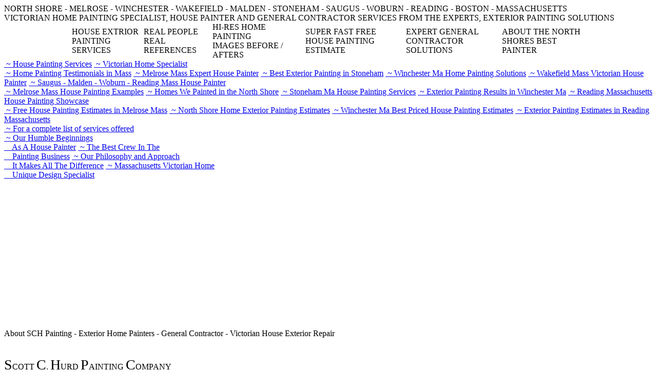

--- FILE ---
content_type: text/html
request_url: http://schpainting.com/melrose-mass-house-painting-expert-home-painter-stoneham-winchester-ma-malden-saugus-wakefield-massachetts-victorian.asp
body_size: 5252
content:




<!DOCTYPE HTML PUBLIC "-//W3C//DTD HTML 4.0 Transitional//EN">
<HTML xmlns="http://www.w3.org/1999/xhtml" xml:lang="en" lang="en">
<HEAD>

<link rel="stylesheet" type="text/css" href="c/global.css" />

<script src="c/functions.js" language="javascript"></script>
<script src="c/AC_RunActiveContent.js" language="javascript"></script>



<script type="text/javascript" src="c/jquery-1.9.1.min.js"></script>
<script type="text/javascript" src="c/jquery.metadata.js"></script>
<script type="text/javascript" src="c/jquery.hoverIntent.js"></script>
<script type="text/javascript" src="c/mbMenu.js"></script><script src="c/jquery.cycle.lite.min.js" type="text/javascript"></script>

<link rel="stylesheet" type="text/css" href="c/menu_sch.css"  />
  

<script src="c/buildSCHmenu.js" type="text/javascript"></script>


<TITLE>Home Exterior Painting - House Painting Professionals - Specialitsts in Traditional Victorian Unique Design, Painters in Melrose Massachusetts, Stoneham Mass, Reading Ma, Wakefield Mass, Malden Ma, Everett MA, Lynnfield Mass. Serving the communities of Greater Boston and the North Shore. </TITLE>
<meta http-equiv="content-type" content="text/html; charset=iso-8859-1" />
<link rel="shortcut icon" href="favicon.ico" />
<link rel="icon" href="favicon.ico" type="image/ico" />


<META NAME="KEYWORDS" CONTENT="Exterior, House, Painting, Home, Painters,  General, Contractor, Repair, Victorian, Victorian Exterior Painting, Victorian Home, SCHpainting, North Shore, Massachusetts, Best, Melrose Mass, Stoneham Ma, Winchester Mass, Wakefield Ma, Malden Mass , Saugus MA , Medford Ma, Reading Ma, Lynnfield Mass, Woburn Massachusetts" />
<meta name="description" content="North Shore Massachusetts Best Exterior Home Paint Specialist - General Contractor - Victorian Home Painters - North Shore &amp; Greater Boston's most trusted and respected painter. Serving the fine residents and communities of Melrose Ma, Stoneham Mass, Winchester Ma, Wakefield Mass, Malden Ma, Saugus Ma, Medford Ma, Reading Ma, Lynnfield Mass and Woburn Massachusetts for almost 40 years. Scott C. Hurd's, owner operator of S.C.H. Painting, wealth of experience and complete understanding of house exterior painting and victorian home repair and upkeep can not be matched in the area. With a portfolio of nearly 5000 homes painted in his illustrious career, Scott and his experienced crews and supervisors can tackle any painting, general contracting / carpentry / repair / restoration or unique design need you'll ever have." />



<style>

	#dSCHTAG {  }
	
	
	#dSCHSUBTAG  {  }
	
	#dSCHHEADER {
		color:#d30708;	
		width:1000px;
		h--eight:160px;
		margin:0px auto 0px auto;
	}
	#dSCHHEADER a{ color:#d30708; }

</style>
</HEAD>


<BODY scroll="yes">
<div id=dSCHTAG>NORTH SHORE - MELROSE - WINCHESTER - WAKEFIELD - MALDEN - STONEHAM - SAUGUS - WOBURN - READING - BOSTON - MASSACHUSETTS</div>
<div id=dSCHSUBTAG>VICTORIAN HOME PAINTING SPECIALIST, HOUSE PAINTER AND GENERAL CONTRACTOR SERVICES FROM THE EXPERTS, EXTERIOR PAINTING SOLUTIONS</div>
<div id=dSCHHEADER>
	<table class="myMenu rootVoices" cellspacing='0' cellpadding='0' border='0'><tr>
					<td class="rootVoice {menu: 'menu_heps'}" >HOUSE EXTRIOR<br>PAINTING SERVICES<br></td>					<td class="rootVoice {menu: 'menu_rprr'}" >REAL PEOPLE<br>REAL REFERENCES</td>
					<td class="rootVoice {menu: 'menu_baa'}" >HI-RES HOME PAINTING<br>IMAGES BEFORE / AFTERS</td>										<td class="rootVoice {menu: 'menu_est'}" >SUPER FAST FREE<BR>HOUSE PAINTING ESTIMATE</td>					<td class="rootVoice {menu: 'menu_con'}" >EXPERT GENERAL<BR>CONTRACTOR SOLUTIONS</td>
					<td class="rootVoice {menu: 'menu_au'}" >ABOUT THE NORTH<br>SHORES BEST PAINTER</td>
				</tr></table>
</div>

<!-- menues -->
	
	<div id="menu_heps" class="mbmenu" >
		<a href="/services_offered_sch_painting.asp"> &nbsp;~ House Painting Services</a>
		<a href="/services_offered_sch_painting.asp"> &nbsp;~ Victorian Home Specialist</a>
	</div>
	
	
	<div id="menu_rprr" class="mbmenu">
		<a href="/exterior-painting-specialist-north-shore-massachusetts-melrose-stoneham-winchester-wakefield.asp"> &nbsp;~ Home Painting Testimonials in Mass</a>
		<a href="/exterior-painting-specialist-north-shore-massachusetts-melrose-stoneham-winchester-wakefield.asp"> &nbsp;~ Melrose Mass Expert House Painter</a>
		<a href="/exterior-painting-specialist-north-shore-massachusetts-melrose-stoneham-winchester-wakefield.asp"> &nbsp;~ Best Exterior Painting in Stoneham</a>
		<a href="/exterior-painting-specialist-north-shore-massachusetts-melrose-stoneham-winchester-wakefield.asp"> &nbsp;~ Winchester Ma Home Painting Solutions</a>	
		<a href="/exterior-painting-specialist-north-shore-massachusetts-melrose-stoneham-winchester-wakefield.asp"> &nbsp;~ Wakefield Mass Victorian House Painter</a>	
		<a href="/exterior-painting-specialist-north-shore-massachusetts-melrose-stoneham-winchester-wakefield.asp"> &nbsp;~ Saugus - Malden - Woburn - Reading Mass House Painter</a>	
			
	</div>
	
	<div id="menu_baa" class="mbmenu">
		<a href="/before_and_after_portfolio_sch_painting.asp"> &nbsp;~ Melrose Mass House Painting Examples</a>	
		<a href="/before_and_after_portfolio_sch_painting.asp"> &nbsp;~ Homes We Painted in the North Shore</a>	
		<a href="/before_and_after_portfolio_sch_painting.asp"> &nbsp;~ Stoneham Ma House Painting Services</a>	
		<a href="/before_and_after_portfolio_sch_painting.asp"> &nbsp;~ Exterior Painting Results in Winchester Ma</a>	
		<a href="/before_and_after_portfolio_sch_painting.asp"> &nbsp;~ Reading Massachusetts House Painting Showcase</a>	
	</div>
	
	<div id="menu_est" class="mbmenu">
		<a href="/free_estimate_form_sch_painting_f.asp"> &nbsp;~ Free House Painting Estimates in Melrose Mass</a>
		<a href="/free_estimate_form_sch_painting_f.asp"> &nbsp;~ North Shore Home Exterior Painting Estimates</a>
		<a href="/free_estimate_form_sch_painting_f.asp"> &nbsp;~ Winchester Ma Best Priced House Painting Estimates</a>
		<a href="/free_estimate_form_sch_painting_f.asp"> &nbsp;~ Exterior Painting Estimates in Reading Massachusetts</a>
	</div>
	
	<div id="menu_con" class="mbmenu">
		<a href="/services_offered_sch_painting.asp"> &nbsp;~ For a complete list of services offered</a>
	</div>
	
	<div id="menu_au" class="mbmenu">
		<a href="/about_sch_painting.asp">&nbsp;~ Our Humble Beginnings<br>&nbsp; &nbsp; As A House Painter</a>
		<a href="/about_sch_painting.asp"> &nbsp;~ The Best Crew In The<br>&nbsp; &nbsp; Painting Business</a>
		<a href="/about_sch_painting.asp"> &nbsp;~ Our Philosophy and Approach<br>&nbsp; &nbsp; It Makes All The Difference</a></ul>
		<a href="/melrose-mass-house-painting-expert-home-painter-stoneham-winchester-ma-malden-saugus-wakefield-massachetts-victorian.asp"> &nbsp;~ Massachusetts Victorian Home<br>&nbsp; &nbsp; Unique Design Specialist</a>
		 
	</div>

 
 
	<!-- end menus -->	

<div id=schAuBox style="display:block">

	<img src="http://www.SCHpainting.com/i/1x1.gif" border=0 alt="" width=1 height=291 /><br>

	<div id=schAuHead style="display:block">
		About SCH Painting - Exterior Home Painters - General Contractor - Victorian House Exterior Repair<br>
	</div>	

		
		<br><br><div id=schAuTextHead><span style="font-size:28px;">S</span>COTT <span style="font-size:28px;">C</span>. <span style="font-size:28px;">H</span>URD <span style="font-size:28px;">P</span>AINTING <span style="font-size:28px;">C</span>OMPANY</div>
		
		<div id="schAuSubHead">Our Humble Beginning in Massachusetts <small>- STONEHAM - MELROSE - WAKEFIELD - WINCHESTER - MALDEN - SAUGUS</small></div>
		<div id="schAuSubText1"><img src="i/1x1.gif" border=0 alt="" width=1 height=6/><br>Painting homes and being involved with the exterior of a house is something that was in my family for generations. As a child my grandfather would take me to job sites and quickly taught me the fine art and intricate skills required to produce only the highest quality craftsmanship. Instantly it became evident that I had found my calling; I was that twelve year-old child that would go around the neighborhood with pamphlets offering fence painting services during the summers. Before I knew it fence painting became porch and backyard deck painting, which then evolved into repair and general contracting work on the exterior as I did the painting. After many years of learning the basic and intermediate skill-set required for my craft people started to ask if I would paint their entire home exterior and make major repairs and additions when needed. 
		<br><br>
		After many long years of hard work and learning advanced and unique processes and skills required to provide the highest quality product for the best price in town I was confident enough in the excellence and superiority of what I had learned and value and worth in the overall service I could provide that I knew it was time to create a proper company, buy the trucks and materials needed and start to train other gentleman with the best-of-breed methods that took a generation to learn, sharpen and refine. 
		<br><br>
		Even though I've been involved with painting more then a thousand homes there is still nothing more enjoyable and satisfying then the look on a homeowners eyes as we do the final walk-through and go over the finished job. What properly applied exterior paint can do for a home is nothing short of amazing and can bring a dull, dirty or boring exterior back to life and make your home the envy of the neighborhood. Our homes are often times the most important investment we're involved with and I know how imperative it is that any additional investment you make on the upkeep or improvements of your home are worth the value and effort, you can be assured that the quality of the service SCH painting provides is second to no other. The word of mouth referral and reference aspect of home painting is how we have grown as a company each and every year. Customer satisfaction is the only goal and no house or job is more or less important then next.
		<br><img src="i/1x1.gif" border=0 alt="" width=1 height=6/><br></div>
		<div id="schAuSubFoot"><span></span></div>
		<br><br>
		<br>
		<div id="schAuSubHead">The SCH Team - The Best Painters in the Business</div>
		<div id="schAuSubText2"><img src="i/1x1.gif" border=0 alt="" width=1 height=6/><br>Each and every man that is on the S.C.H. painting team and works on your home is someone that has been with me for years and has been educated on and has a wealth of experience in the art of house painting, general contracting and home repair.  No current team member has less then two hundred homes painted experience and many have painted more then five hundred unique houses in their careers with SCH painting.
		<br><br>
		For the team at SCH the quality of our work is not the only factor in why we're still in business after all these years; the manner in which we represent ourselves and our professionalism is just as important to the overall services that our homeowners rightfully demand and deserve. People are always amazed at the entire process we provide from start to finish; how we care for their homes and pay special attention to detail and the superior cleanliness we provide; how devoted and focused we are on your home and the speed in which we get right down to business and get any sized job done.
		<br>
		<img src="i/1x1.gif" border=0 alt="" width=1 height=6/><br>
		</div>
		<div id="schAuSubFoot"><span></span></div>
		<br><br>
		<br>
		<div id="schAuSubHead">Our Philosophy and Approach - The Reason Why 50% of our Business Is Repeat Customers.</div>
		<div id="schAuSubText3"><img src="i/1x1.gif" border=0 alt="" width=1 height=6/><br>I'm not only the owner of the company but I'm also the person you're going to be dealing with; I'll be the one to go to your home prior and provide you with the <a href="free_estimate_form_sch_painting.asp">Estimate for your needs</a>; I'll be there each day working with my team and taken a hands on approach to supervising and managing the entire process of getting your home painted exactly the way you want it. 
		<br><br>
		The five to six man team that is assigned to complete the work on your home are completely devoted only to your house, until the job is complete you are their sole responsibility and only focus. We work so well together after hundreds of projects with one another that we know each others strengths and focus 100 percent on the job at hand. 
		<br><br>
		The people that work at SCH are all professionals; hard-working family oriented individuals for whom their work is as important to them as anything. When we are at your home there is no sitting around, useless banter or discussions that do not involve the house we're working on.  We remain focused on the highest quality work we can provide and are extremely proud of the level of expertise and craftsmanship we've all acquired and can now provide to others. 
		<br><br>
		When only use the top painting materials & products available. Pay flawless attention to detail and pride ourselves on being impeccably neat and clean. Offer a service that is second to none with a quality of service that takes more then thirty years to acquire and perfect. 
		<br><br>
		We have the skills, equipment and manpower to tackle any size job; offer free estimates and consultations when needed. We are fully licensed and insured including workmans comp. 
		<br>
		<img src="i/1x1.gif" border=0 alt="" width=1 height=6/><br>
		</div>
		<div id="schAuSubFoot"><span></span></div>
		<br><br>
		<br><br>
		<div id="schAuText">North Shore &amp; Greater Boston's most trusted and respected painter. Serving the fine residents and communities of Melrose Ma, Stoneham Mass, Winchester Ma, Wakefield Ma, Malden Ma, Saugus Ma, Medford Ma, Reading Ma, Lynnfield and Woburn Massachusetts for more then thirty years. Scott C. Hurd's, owner operator of S.C.H. Painting, wealth of experience and complete understanding of house exterior painting and victorian home repair and upkeep can not be matched in the area. With a portfolio of more then one thousand homes painted in his illustrious career, Scott and his experienced crews and supervisors can tackle any painting / general contracting / carpentry / repair / restoration or unique design need you'll ever have.</div>
		<br><br>
		
		<br><br>
	
	<div id=schNavFooter  style="display:block">
	<img src=i/1x1.gif width=1 height=9 alt=""><br>Exterior Painting Specialists in Traditional Victorian &amp; Unique Design &nbsp; &nbsp; <img src=i/1x1.gif width=342 height=1 alt=""><br>
	<br>
	<img src=i/1x1.gif width=760 height=161 alt=""><br>
		 
	</div>
</div>

<div id=schFooter style="display:block"><img src=http://www.schpainting.com/i/1x1.gif width=1 height=18 alt=""><br>781.279.1444 &nbsp; - &nbsp; <a href="http://www.SCHpainting.com" title="www.SCHpainting.com" alt="www.SCHpainting.com">www.SCHpainting.com</a> &nbsp; - &nbsp; 781.504.6615 &nbsp; &nbsp; &nbsp;&nbsp;</div>




<!-- WiredMinds eMetrics tracking with Enterprise Edition V5.4 START -->
<script type='text/javascript' src='https://count.carrierzone.com/app/count_server/count.js'></script>
<script type='text/javascript'><!--
wm_custnum='2047fe1b31297ec2';
wm_page_name='melrose-mass-house-painting-expert-home-painter-stoneham-winchester-ma-malden-saugus-wakefield-massachetts-victorian.asp';
wm_group_name='proxy:http://10.190.4.61';
wm_campaign_key='campaign_id';
wm_track_alt='';
wiredminds.count();
// -->
</script>
<!-- WiredMinds eMetrics tracking with Enterprise Edition V5.4 END -->
</BODY>
</HTML>
